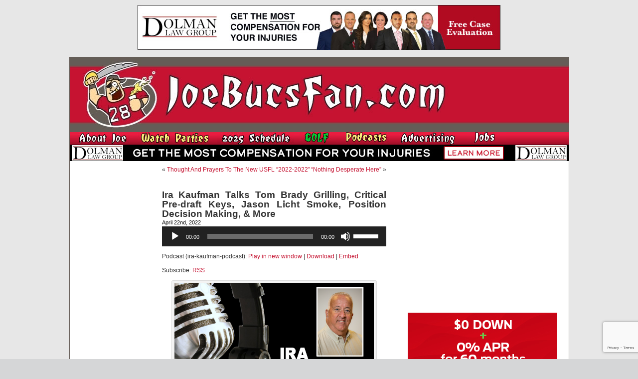

--- FILE ---
content_type: text/html; charset=utf-8
request_url: https://www.google.com/recaptcha/api2/anchor?ar=1&k=6LfXJJkUAAAAAIlMrUg1BIwmGj9UGDEoh_k2asec&co=aHR0cHM6Ly93d3cuam9lYnVjc2Zhbi5jb206NDQz&hl=en&v=7gg7H51Q-naNfhmCP3_R47ho&size=invisible&anchor-ms=20000&execute-ms=30000&cb=ny50okemhf6q
body_size: 47997
content:
<!DOCTYPE HTML><html dir="ltr" lang="en"><head><meta http-equiv="Content-Type" content="text/html; charset=UTF-8">
<meta http-equiv="X-UA-Compatible" content="IE=edge">
<title>reCAPTCHA</title>
<style type="text/css">
/* cyrillic-ext */
@font-face {
  font-family: 'Roboto';
  font-style: normal;
  font-weight: 400;
  font-stretch: 100%;
  src: url(//fonts.gstatic.com/s/roboto/v48/KFO7CnqEu92Fr1ME7kSn66aGLdTylUAMa3GUBHMdazTgWw.woff2) format('woff2');
  unicode-range: U+0460-052F, U+1C80-1C8A, U+20B4, U+2DE0-2DFF, U+A640-A69F, U+FE2E-FE2F;
}
/* cyrillic */
@font-face {
  font-family: 'Roboto';
  font-style: normal;
  font-weight: 400;
  font-stretch: 100%;
  src: url(//fonts.gstatic.com/s/roboto/v48/KFO7CnqEu92Fr1ME7kSn66aGLdTylUAMa3iUBHMdazTgWw.woff2) format('woff2');
  unicode-range: U+0301, U+0400-045F, U+0490-0491, U+04B0-04B1, U+2116;
}
/* greek-ext */
@font-face {
  font-family: 'Roboto';
  font-style: normal;
  font-weight: 400;
  font-stretch: 100%;
  src: url(//fonts.gstatic.com/s/roboto/v48/KFO7CnqEu92Fr1ME7kSn66aGLdTylUAMa3CUBHMdazTgWw.woff2) format('woff2');
  unicode-range: U+1F00-1FFF;
}
/* greek */
@font-face {
  font-family: 'Roboto';
  font-style: normal;
  font-weight: 400;
  font-stretch: 100%;
  src: url(//fonts.gstatic.com/s/roboto/v48/KFO7CnqEu92Fr1ME7kSn66aGLdTylUAMa3-UBHMdazTgWw.woff2) format('woff2');
  unicode-range: U+0370-0377, U+037A-037F, U+0384-038A, U+038C, U+038E-03A1, U+03A3-03FF;
}
/* math */
@font-face {
  font-family: 'Roboto';
  font-style: normal;
  font-weight: 400;
  font-stretch: 100%;
  src: url(//fonts.gstatic.com/s/roboto/v48/KFO7CnqEu92Fr1ME7kSn66aGLdTylUAMawCUBHMdazTgWw.woff2) format('woff2');
  unicode-range: U+0302-0303, U+0305, U+0307-0308, U+0310, U+0312, U+0315, U+031A, U+0326-0327, U+032C, U+032F-0330, U+0332-0333, U+0338, U+033A, U+0346, U+034D, U+0391-03A1, U+03A3-03A9, U+03B1-03C9, U+03D1, U+03D5-03D6, U+03F0-03F1, U+03F4-03F5, U+2016-2017, U+2034-2038, U+203C, U+2040, U+2043, U+2047, U+2050, U+2057, U+205F, U+2070-2071, U+2074-208E, U+2090-209C, U+20D0-20DC, U+20E1, U+20E5-20EF, U+2100-2112, U+2114-2115, U+2117-2121, U+2123-214F, U+2190, U+2192, U+2194-21AE, U+21B0-21E5, U+21F1-21F2, U+21F4-2211, U+2213-2214, U+2216-22FF, U+2308-230B, U+2310, U+2319, U+231C-2321, U+2336-237A, U+237C, U+2395, U+239B-23B7, U+23D0, U+23DC-23E1, U+2474-2475, U+25AF, U+25B3, U+25B7, U+25BD, U+25C1, U+25CA, U+25CC, U+25FB, U+266D-266F, U+27C0-27FF, U+2900-2AFF, U+2B0E-2B11, U+2B30-2B4C, U+2BFE, U+3030, U+FF5B, U+FF5D, U+1D400-1D7FF, U+1EE00-1EEFF;
}
/* symbols */
@font-face {
  font-family: 'Roboto';
  font-style: normal;
  font-weight: 400;
  font-stretch: 100%;
  src: url(//fonts.gstatic.com/s/roboto/v48/KFO7CnqEu92Fr1ME7kSn66aGLdTylUAMaxKUBHMdazTgWw.woff2) format('woff2');
  unicode-range: U+0001-000C, U+000E-001F, U+007F-009F, U+20DD-20E0, U+20E2-20E4, U+2150-218F, U+2190, U+2192, U+2194-2199, U+21AF, U+21E6-21F0, U+21F3, U+2218-2219, U+2299, U+22C4-22C6, U+2300-243F, U+2440-244A, U+2460-24FF, U+25A0-27BF, U+2800-28FF, U+2921-2922, U+2981, U+29BF, U+29EB, U+2B00-2BFF, U+4DC0-4DFF, U+FFF9-FFFB, U+10140-1018E, U+10190-1019C, U+101A0, U+101D0-101FD, U+102E0-102FB, U+10E60-10E7E, U+1D2C0-1D2D3, U+1D2E0-1D37F, U+1F000-1F0FF, U+1F100-1F1AD, U+1F1E6-1F1FF, U+1F30D-1F30F, U+1F315, U+1F31C, U+1F31E, U+1F320-1F32C, U+1F336, U+1F378, U+1F37D, U+1F382, U+1F393-1F39F, U+1F3A7-1F3A8, U+1F3AC-1F3AF, U+1F3C2, U+1F3C4-1F3C6, U+1F3CA-1F3CE, U+1F3D4-1F3E0, U+1F3ED, U+1F3F1-1F3F3, U+1F3F5-1F3F7, U+1F408, U+1F415, U+1F41F, U+1F426, U+1F43F, U+1F441-1F442, U+1F444, U+1F446-1F449, U+1F44C-1F44E, U+1F453, U+1F46A, U+1F47D, U+1F4A3, U+1F4B0, U+1F4B3, U+1F4B9, U+1F4BB, U+1F4BF, U+1F4C8-1F4CB, U+1F4D6, U+1F4DA, U+1F4DF, U+1F4E3-1F4E6, U+1F4EA-1F4ED, U+1F4F7, U+1F4F9-1F4FB, U+1F4FD-1F4FE, U+1F503, U+1F507-1F50B, U+1F50D, U+1F512-1F513, U+1F53E-1F54A, U+1F54F-1F5FA, U+1F610, U+1F650-1F67F, U+1F687, U+1F68D, U+1F691, U+1F694, U+1F698, U+1F6AD, U+1F6B2, U+1F6B9-1F6BA, U+1F6BC, U+1F6C6-1F6CF, U+1F6D3-1F6D7, U+1F6E0-1F6EA, U+1F6F0-1F6F3, U+1F6F7-1F6FC, U+1F700-1F7FF, U+1F800-1F80B, U+1F810-1F847, U+1F850-1F859, U+1F860-1F887, U+1F890-1F8AD, U+1F8B0-1F8BB, U+1F8C0-1F8C1, U+1F900-1F90B, U+1F93B, U+1F946, U+1F984, U+1F996, U+1F9E9, U+1FA00-1FA6F, U+1FA70-1FA7C, U+1FA80-1FA89, U+1FA8F-1FAC6, U+1FACE-1FADC, U+1FADF-1FAE9, U+1FAF0-1FAF8, U+1FB00-1FBFF;
}
/* vietnamese */
@font-face {
  font-family: 'Roboto';
  font-style: normal;
  font-weight: 400;
  font-stretch: 100%;
  src: url(//fonts.gstatic.com/s/roboto/v48/KFO7CnqEu92Fr1ME7kSn66aGLdTylUAMa3OUBHMdazTgWw.woff2) format('woff2');
  unicode-range: U+0102-0103, U+0110-0111, U+0128-0129, U+0168-0169, U+01A0-01A1, U+01AF-01B0, U+0300-0301, U+0303-0304, U+0308-0309, U+0323, U+0329, U+1EA0-1EF9, U+20AB;
}
/* latin-ext */
@font-face {
  font-family: 'Roboto';
  font-style: normal;
  font-weight: 400;
  font-stretch: 100%;
  src: url(//fonts.gstatic.com/s/roboto/v48/KFO7CnqEu92Fr1ME7kSn66aGLdTylUAMa3KUBHMdazTgWw.woff2) format('woff2');
  unicode-range: U+0100-02BA, U+02BD-02C5, U+02C7-02CC, U+02CE-02D7, U+02DD-02FF, U+0304, U+0308, U+0329, U+1D00-1DBF, U+1E00-1E9F, U+1EF2-1EFF, U+2020, U+20A0-20AB, U+20AD-20C0, U+2113, U+2C60-2C7F, U+A720-A7FF;
}
/* latin */
@font-face {
  font-family: 'Roboto';
  font-style: normal;
  font-weight: 400;
  font-stretch: 100%;
  src: url(//fonts.gstatic.com/s/roboto/v48/KFO7CnqEu92Fr1ME7kSn66aGLdTylUAMa3yUBHMdazQ.woff2) format('woff2');
  unicode-range: U+0000-00FF, U+0131, U+0152-0153, U+02BB-02BC, U+02C6, U+02DA, U+02DC, U+0304, U+0308, U+0329, U+2000-206F, U+20AC, U+2122, U+2191, U+2193, U+2212, U+2215, U+FEFF, U+FFFD;
}
/* cyrillic-ext */
@font-face {
  font-family: 'Roboto';
  font-style: normal;
  font-weight: 500;
  font-stretch: 100%;
  src: url(//fonts.gstatic.com/s/roboto/v48/KFO7CnqEu92Fr1ME7kSn66aGLdTylUAMa3GUBHMdazTgWw.woff2) format('woff2');
  unicode-range: U+0460-052F, U+1C80-1C8A, U+20B4, U+2DE0-2DFF, U+A640-A69F, U+FE2E-FE2F;
}
/* cyrillic */
@font-face {
  font-family: 'Roboto';
  font-style: normal;
  font-weight: 500;
  font-stretch: 100%;
  src: url(//fonts.gstatic.com/s/roboto/v48/KFO7CnqEu92Fr1ME7kSn66aGLdTylUAMa3iUBHMdazTgWw.woff2) format('woff2');
  unicode-range: U+0301, U+0400-045F, U+0490-0491, U+04B0-04B1, U+2116;
}
/* greek-ext */
@font-face {
  font-family: 'Roboto';
  font-style: normal;
  font-weight: 500;
  font-stretch: 100%;
  src: url(//fonts.gstatic.com/s/roboto/v48/KFO7CnqEu92Fr1ME7kSn66aGLdTylUAMa3CUBHMdazTgWw.woff2) format('woff2');
  unicode-range: U+1F00-1FFF;
}
/* greek */
@font-face {
  font-family: 'Roboto';
  font-style: normal;
  font-weight: 500;
  font-stretch: 100%;
  src: url(//fonts.gstatic.com/s/roboto/v48/KFO7CnqEu92Fr1ME7kSn66aGLdTylUAMa3-UBHMdazTgWw.woff2) format('woff2');
  unicode-range: U+0370-0377, U+037A-037F, U+0384-038A, U+038C, U+038E-03A1, U+03A3-03FF;
}
/* math */
@font-face {
  font-family: 'Roboto';
  font-style: normal;
  font-weight: 500;
  font-stretch: 100%;
  src: url(//fonts.gstatic.com/s/roboto/v48/KFO7CnqEu92Fr1ME7kSn66aGLdTylUAMawCUBHMdazTgWw.woff2) format('woff2');
  unicode-range: U+0302-0303, U+0305, U+0307-0308, U+0310, U+0312, U+0315, U+031A, U+0326-0327, U+032C, U+032F-0330, U+0332-0333, U+0338, U+033A, U+0346, U+034D, U+0391-03A1, U+03A3-03A9, U+03B1-03C9, U+03D1, U+03D5-03D6, U+03F0-03F1, U+03F4-03F5, U+2016-2017, U+2034-2038, U+203C, U+2040, U+2043, U+2047, U+2050, U+2057, U+205F, U+2070-2071, U+2074-208E, U+2090-209C, U+20D0-20DC, U+20E1, U+20E5-20EF, U+2100-2112, U+2114-2115, U+2117-2121, U+2123-214F, U+2190, U+2192, U+2194-21AE, U+21B0-21E5, U+21F1-21F2, U+21F4-2211, U+2213-2214, U+2216-22FF, U+2308-230B, U+2310, U+2319, U+231C-2321, U+2336-237A, U+237C, U+2395, U+239B-23B7, U+23D0, U+23DC-23E1, U+2474-2475, U+25AF, U+25B3, U+25B7, U+25BD, U+25C1, U+25CA, U+25CC, U+25FB, U+266D-266F, U+27C0-27FF, U+2900-2AFF, U+2B0E-2B11, U+2B30-2B4C, U+2BFE, U+3030, U+FF5B, U+FF5D, U+1D400-1D7FF, U+1EE00-1EEFF;
}
/* symbols */
@font-face {
  font-family: 'Roboto';
  font-style: normal;
  font-weight: 500;
  font-stretch: 100%;
  src: url(//fonts.gstatic.com/s/roboto/v48/KFO7CnqEu92Fr1ME7kSn66aGLdTylUAMaxKUBHMdazTgWw.woff2) format('woff2');
  unicode-range: U+0001-000C, U+000E-001F, U+007F-009F, U+20DD-20E0, U+20E2-20E4, U+2150-218F, U+2190, U+2192, U+2194-2199, U+21AF, U+21E6-21F0, U+21F3, U+2218-2219, U+2299, U+22C4-22C6, U+2300-243F, U+2440-244A, U+2460-24FF, U+25A0-27BF, U+2800-28FF, U+2921-2922, U+2981, U+29BF, U+29EB, U+2B00-2BFF, U+4DC0-4DFF, U+FFF9-FFFB, U+10140-1018E, U+10190-1019C, U+101A0, U+101D0-101FD, U+102E0-102FB, U+10E60-10E7E, U+1D2C0-1D2D3, U+1D2E0-1D37F, U+1F000-1F0FF, U+1F100-1F1AD, U+1F1E6-1F1FF, U+1F30D-1F30F, U+1F315, U+1F31C, U+1F31E, U+1F320-1F32C, U+1F336, U+1F378, U+1F37D, U+1F382, U+1F393-1F39F, U+1F3A7-1F3A8, U+1F3AC-1F3AF, U+1F3C2, U+1F3C4-1F3C6, U+1F3CA-1F3CE, U+1F3D4-1F3E0, U+1F3ED, U+1F3F1-1F3F3, U+1F3F5-1F3F7, U+1F408, U+1F415, U+1F41F, U+1F426, U+1F43F, U+1F441-1F442, U+1F444, U+1F446-1F449, U+1F44C-1F44E, U+1F453, U+1F46A, U+1F47D, U+1F4A3, U+1F4B0, U+1F4B3, U+1F4B9, U+1F4BB, U+1F4BF, U+1F4C8-1F4CB, U+1F4D6, U+1F4DA, U+1F4DF, U+1F4E3-1F4E6, U+1F4EA-1F4ED, U+1F4F7, U+1F4F9-1F4FB, U+1F4FD-1F4FE, U+1F503, U+1F507-1F50B, U+1F50D, U+1F512-1F513, U+1F53E-1F54A, U+1F54F-1F5FA, U+1F610, U+1F650-1F67F, U+1F687, U+1F68D, U+1F691, U+1F694, U+1F698, U+1F6AD, U+1F6B2, U+1F6B9-1F6BA, U+1F6BC, U+1F6C6-1F6CF, U+1F6D3-1F6D7, U+1F6E0-1F6EA, U+1F6F0-1F6F3, U+1F6F7-1F6FC, U+1F700-1F7FF, U+1F800-1F80B, U+1F810-1F847, U+1F850-1F859, U+1F860-1F887, U+1F890-1F8AD, U+1F8B0-1F8BB, U+1F8C0-1F8C1, U+1F900-1F90B, U+1F93B, U+1F946, U+1F984, U+1F996, U+1F9E9, U+1FA00-1FA6F, U+1FA70-1FA7C, U+1FA80-1FA89, U+1FA8F-1FAC6, U+1FACE-1FADC, U+1FADF-1FAE9, U+1FAF0-1FAF8, U+1FB00-1FBFF;
}
/* vietnamese */
@font-face {
  font-family: 'Roboto';
  font-style: normal;
  font-weight: 500;
  font-stretch: 100%;
  src: url(//fonts.gstatic.com/s/roboto/v48/KFO7CnqEu92Fr1ME7kSn66aGLdTylUAMa3OUBHMdazTgWw.woff2) format('woff2');
  unicode-range: U+0102-0103, U+0110-0111, U+0128-0129, U+0168-0169, U+01A0-01A1, U+01AF-01B0, U+0300-0301, U+0303-0304, U+0308-0309, U+0323, U+0329, U+1EA0-1EF9, U+20AB;
}
/* latin-ext */
@font-face {
  font-family: 'Roboto';
  font-style: normal;
  font-weight: 500;
  font-stretch: 100%;
  src: url(//fonts.gstatic.com/s/roboto/v48/KFO7CnqEu92Fr1ME7kSn66aGLdTylUAMa3KUBHMdazTgWw.woff2) format('woff2');
  unicode-range: U+0100-02BA, U+02BD-02C5, U+02C7-02CC, U+02CE-02D7, U+02DD-02FF, U+0304, U+0308, U+0329, U+1D00-1DBF, U+1E00-1E9F, U+1EF2-1EFF, U+2020, U+20A0-20AB, U+20AD-20C0, U+2113, U+2C60-2C7F, U+A720-A7FF;
}
/* latin */
@font-face {
  font-family: 'Roboto';
  font-style: normal;
  font-weight: 500;
  font-stretch: 100%;
  src: url(//fonts.gstatic.com/s/roboto/v48/KFO7CnqEu92Fr1ME7kSn66aGLdTylUAMa3yUBHMdazQ.woff2) format('woff2');
  unicode-range: U+0000-00FF, U+0131, U+0152-0153, U+02BB-02BC, U+02C6, U+02DA, U+02DC, U+0304, U+0308, U+0329, U+2000-206F, U+20AC, U+2122, U+2191, U+2193, U+2212, U+2215, U+FEFF, U+FFFD;
}
/* cyrillic-ext */
@font-face {
  font-family: 'Roboto';
  font-style: normal;
  font-weight: 900;
  font-stretch: 100%;
  src: url(//fonts.gstatic.com/s/roboto/v48/KFO7CnqEu92Fr1ME7kSn66aGLdTylUAMa3GUBHMdazTgWw.woff2) format('woff2');
  unicode-range: U+0460-052F, U+1C80-1C8A, U+20B4, U+2DE0-2DFF, U+A640-A69F, U+FE2E-FE2F;
}
/* cyrillic */
@font-face {
  font-family: 'Roboto';
  font-style: normal;
  font-weight: 900;
  font-stretch: 100%;
  src: url(//fonts.gstatic.com/s/roboto/v48/KFO7CnqEu92Fr1ME7kSn66aGLdTylUAMa3iUBHMdazTgWw.woff2) format('woff2');
  unicode-range: U+0301, U+0400-045F, U+0490-0491, U+04B0-04B1, U+2116;
}
/* greek-ext */
@font-face {
  font-family: 'Roboto';
  font-style: normal;
  font-weight: 900;
  font-stretch: 100%;
  src: url(//fonts.gstatic.com/s/roboto/v48/KFO7CnqEu92Fr1ME7kSn66aGLdTylUAMa3CUBHMdazTgWw.woff2) format('woff2');
  unicode-range: U+1F00-1FFF;
}
/* greek */
@font-face {
  font-family: 'Roboto';
  font-style: normal;
  font-weight: 900;
  font-stretch: 100%;
  src: url(//fonts.gstatic.com/s/roboto/v48/KFO7CnqEu92Fr1ME7kSn66aGLdTylUAMa3-UBHMdazTgWw.woff2) format('woff2');
  unicode-range: U+0370-0377, U+037A-037F, U+0384-038A, U+038C, U+038E-03A1, U+03A3-03FF;
}
/* math */
@font-face {
  font-family: 'Roboto';
  font-style: normal;
  font-weight: 900;
  font-stretch: 100%;
  src: url(//fonts.gstatic.com/s/roboto/v48/KFO7CnqEu92Fr1ME7kSn66aGLdTylUAMawCUBHMdazTgWw.woff2) format('woff2');
  unicode-range: U+0302-0303, U+0305, U+0307-0308, U+0310, U+0312, U+0315, U+031A, U+0326-0327, U+032C, U+032F-0330, U+0332-0333, U+0338, U+033A, U+0346, U+034D, U+0391-03A1, U+03A3-03A9, U+03B1-03C9, U+03D1, U+03D5-03D6, U+03F0-03F1, U+03F4-03F5, U+2016-2017, U+2034-2038, U+203C, U+2040, U+2043, U+2047, U+2050, U+2057, U+205F, U+2070-2071, U+2074-208E, U+2090-209C, U+20D0-20DC, U+20E1, U+20E5-20EF, U+2100-2112, U+2114-2115, U+2117-2121, U+2123-214F, U+2190, U+2192, U+2194-21AE, U+21B0-21E5, U+21F1-21F2, U+21F4-2211, U+2213-2214, U+2216-22FF, U+2308-230B, U+2310, U+2319, U+231C-2321, U+2336-237A, U+237C, U+2395, U+239B-23B7, U+23D0, U+23DC-23E1, U+2474-2475, U+25AF, U+25B3, U+25B7, U+25BD, U+25C1, U+25CA, U+25CC, U+25FB, U+266D-266F, U+27C0-27FF, U+2900-2AFF, U+2B0E-2B11, U+2B30-2B4C, U+2BFE, U+3030, U+FF5B, U+FF5D, U+1D400-1D7FF, U+1EE00-1EEFF;
}
/* symbols */
@font-face {
  font-family: 'Roboto';
  font-style: normal;
  font-weight: 900;
  font-stretch: 100%;
  src: url(//fonts.gstatic.com/s/roboto/v48/KFO7CnqEu92Fr1ME7kSn66aGLdTylUAMaxKUBHMdazTgWw.woff2) format('woff2');
  unicode-range: U+0001-000C, U+000E-001F, U+007F-009F, U+20DD-20E0, U+20E2-20E4, U+2150-218F, U+2190, U+2192, U+2194-2199, U+21AF, U+21E6-21F0, U+21F3, U+2218-2219, U+2299, U+22C4-22C6, U+2300-243F, U+2440-244A, U+2460-24FF, U+25A0-27BF, U+2800-28FF, U+2921-2922, U+2981, U+29BF, U+29EB, U+2B00-2BFF, U+4DC0-4DFF, U+FFF9-FFFB, U+10140-1018E, U+10190-1019C, U+101A0, U+101D0-101FD, U+102E0-102FB, U+10E60-10E7E, U+1D2C0-1D2D3, U+1D2E0-1D37F, U+1F000-1F0FF, U+1F100-1F1AD, U+1F1E6-1F1FF, U+1F30D-1F30F, U+1F315, U+1F31C, U+1F31E, U+1F320-1F32C, U+1F336, U+1F378, U+1F37D, U+1F382, U+1F393-1F39F, U+1F3A7-1F3A8, U+1F3AC-1F3AF, U+1F3C2, U+1F3C4-1F3C6, U+1F3CA-1F3CE, U+1F3D4-1F3E0, U+1F3ED, U+1F3F1-1F3F3, U+1F3F5-1F3F7, U+1F408, U+1F415, U+1F41F, U+1F426, U+1F43F, U+1F441-1F442, U+1F444, U+1F446-1F449, U+1F44C-1F44E, U+1F453, U+1F46A, U+1F47D, U+1F4A3, U+1F4B0, U+1F4B3, U+1F4B9, U+1F4BB, U+1F4BF, U+1F4C8-1F4CB, U+1F4D6, U+1F4DA, U+1F4DF, U+1F4E3-1F4E6, U+1F4EA-1F4ED, U+1F4F7, U+1F4F9-1F4FB, U+1F4FD-1F4FE, U+1F503, U+1F507-1F50B, U+1F50D, U+1F512-1F513, U+1F53E-1F54A, U+1F54F-1F5FA, U+1F610, U+1F650-1F67F, U+1F687, U+1F68D, U+1F691, U+1F694, U+1F698, U+1F6AD, U+1F6B2, U+1F6B9-1F6BA, U+1F6BC, U+1F6C6-1F6CF, U+1F6D3-1F6D7, U+1F6E0-1F6EA, U+1F6F0-1F6F3, U+1F6F7-1F6FC, U+1F700-1F7FF, U+1F800-1F80B, U+1F810-1F847, U+1F850-1F859, U+1F860-1F887, U+1F890-1F8AD, U+1F8B0-1F8BB, U+1F8C0-1F8C1, U+1F900-1F90B, U+1F93B, U+1F946, U+1F984, U+1F996, U+1F9E9, U+1FA00-1FA6F, U+1FA70-1FA7C, U+1FA80-1FA89, U+1FA8F-1FAC6, U+1FACE-1FADC, U+1FADF-1FAE9, U+1FAF0-1FAF8, U+1FB00-1FBFF;
}
/* vietnamese */
@font-face {
  font-family: 'Roboto';
  font-style: normal;
  font-weight: 900;
  font-stretch: 100%;
  src: url(//fonts.gstatic.com/s/roboto/v48/KFO7CnqEu92Fr1ME7kSn66aGLdTylUAMa3OUBHMdazTgWw.woff2) format('woff2');
  unicode-range: U+0102-0103, U+0110-0111, U+0128-0129, U+0168-0169, U+01A0-01A1, U+01AF-01B0, U+0300-0301, U+0303-0304, U+0308-0309, U+0323, U+0329, U+1EA0-1EF9, U+20AB;
}
/* latin-ext */
@font-face {
  font-family: 'Roboto';
  font-style: normal;
  font-weight: 900;
  font-stretch: 100%;
  src: url(//fonts.gstatic.com/s/roboto/v48/KFO7CnqEu92Fr1ME7kSn66aGLdTylUAMa3KUBHMdazTgWw.woff2) format('woff2');
  unicode-range: U+0100-02BA, U+02BD-02C5, U+02C7-02CC, U+02CE-02D7, U+02DD-02FF, U+0304, U+0308, U+0329, U+1D00-1DBF, U+1E00-1E9F, U+1EF2-1EFF, U+2020, U+20A0-20AB, U+20AD-20C0, U+2113, U+2C60-2C7F, U+A720-A7FF;
}
/* latin */
@font-face {
  font-family: 'Roboto';
  font-style: normal;
  font-weight: 900;
  font-stretch: 100%;
  src: url(//fonts.gstatic.com/s/roboto/v48/KFO7CnqEu92Fr1ME7kSn66aGLdTylUAMa3yUBHMdazQ.woff2) format('woff2');
  unicode-range: U+0000-00FF, U+0131, U+0152-0153, U+02BB-02BC, U+02C6, U+02DA, U+02DC, U+0304, U+0308, U+0329, U+2000-206F, U+20AC, U+2122, U+2191, U+2193, U+2212, U+2215, U+FEFF, U+FFFD;
}

</style>
<link rel="stylesheet" type="text/css" href="https://www.gstatic.com/recaptcha/releases/7gg7H51Q-naNfhmCP3_R47ho/styles__ltr.css">
<script nonce="ybtQjznWqVbrRdwiwdK50A" type="text/javascript">window['__recaptcha_api'] = 'https://www.google.com/recaptcha/api2/';</script>
<script type="text/javascript" src="https://www.gstatic.com/recaptcha/releases/7gg7H51Q-naNfhmCP3_R47ho/recaptcha__en.js" nonce="ybtQjznWqVbrRdwiwdK50A">
      
    </script></head>
<body><div id="rc-anchor-alert" class="rc-anchor-alert"></div>
<input type="hidden" id="recaptcha-token" value="[base64]">
<script type="text/javascript" nonce="ybtQjznWqVbrRdwiwdK50A">
      recaptcha.anchor.Main.init("[\x22ainput\x22,[\x22bgdata\x22,\x22\x22,\[base64]/[base64]/UltIKytdPWE6KGE8MjA0OD9SW0grK109YT4+NnwxOTI6KChhJjY0NTEyKT09NTUyOTYmJnErMTxoLmxlbmd0aCYmKGguY2hhckNvZGVBdChxKzEpJjY0NTEyKT09NTYzMjA/[base64]/MjU1OlI/[base64]/[base64]/[base64]/[base64]/[base64]/[base64]/[base64]/[base64]/[base64]/[base64]\x22,\[base64]\\u003d\\u003d\x22,\x22wosEOzE0wrkOIMKWw5rCv2XDhHPCrBXCicOKw6d1wq7DjsKnwr/CuAVzasOowpPDksKlwq8aMEjDkcOFwqEZU8Kiw7nCiMOaw53Ds8Kmw7zDuQzDi8Kowpx5w6RHw6YEA8O1Q8KWwqt9FcKHw4bCvsOHw7cbdx0rdA/[base64]/Dl8OldcOVCcKsa8K6VsOgwqoaZ8ONLlMgdMK4w7nCvsOzwovCm8KAw5PCj8OeB0lrIlHChcOJB3BHTQwkVQt2w4jCosKvNRTCu8O+CXfClFVKwo0Qw43CgcKlw7dnPcO/wrMyTATCmcOvw6NBLSTDkWR9w5LCqcOtw6fCsTXDiXXDvsKZwokUw5YlfBY+w7rCoAfCpsKdwrhCw4PCg8OoSMOVwqVSwqxpwqrDr3/Dk8OLKHTDrMOqw5LDmcODX8K2w6lgwo4eYWwXLRtcDX3DhXptwpMuw5nDpMK4w4/[base64]/WHvCm8OEZMO/[base64]/w78tw6LCixzDrBrDlsOiw43CrQvCmsOWwo3DvWHDqsOnwq/CnsKywq3Dq1MfZMOKw4oOw6vCpMOMUXvCssODWUTDrg/[base64]/Cu8KDZUcPw7thwqdnwpPDicOvw5s/wqciwrfDgMKOGMOxG8KoJ8KawqfCi8KRwpcERsO+AGhYw7zCq8K9dUBkKVJdS3J+w4LCiFsGDwYZfVrDsxvDvi7CjVA/wqLDkwUXw5PCuS/CjsO4w5ozXzQXAsKNNkHDl8Kcwq4eUlLChngDw6rDssKPY8KuJTTDkSQTw7oIwr5+MMK+DcOaw4nCucOnwqJYPg5UTG7CkhHDmwXDoMOMw7cMYsKEwoDDl1k7J0vCpkvDnsKcwq7Djikvw53CrsOsCMO2FmkNw4bCoDoJwottTcOxwp/Cs1bCg8K7woNtNcOww6vCvCfDqSLDnMKuMicjwr4ROnZwcMKowoUcNRjCssOnwqgaw4jDssKCOgszwqp9w5vDo8OLbw9sQMK/[base64]/DhsOxw5/CtxMwNcK1wodEwphvbsKfIgfDtcO6P8K8LUPCk8KUwoETwoEfK8KYwq7ChQUNw4vDs8OrJSfCqURjw4VMw43DnMOHw5kQwqbCqkUGw6s8w4E1TinCl8KnKcOJOMO8H8ObfcKQDmVkdiZlV1PChsOzw5fDoltuw6Nmw5DDlcKCasO7woLDsAkxw69DdV/Dn37Djh4Xwq8/ITzCsA42w6gUw6JCVsOfRlxNwrIrTMOVancJw7FNwq/Cvm8Tw7B+w5dCw6HDqxl8ADRqE8KXZsKlHcKKV2olTMOhwoHCl8Ozw7QvPcKCEsKrw5jDisOSIsO1w4XDsVRfOcK0fEYUcMKLwqR6QHLDlMKXwox5Z1ViwoNkRMOZwqVia8OYwrbDmkMAX0Aow7Q1wrsCN0IVYMOyVcKwDhLDjcOmwp/CjW1xOMKpfXAwwpHDvcKfPMKFeMKswrpcwofCnCQ0wowSc1PDj0EOw6k4NVzCn8OHSCF4S3jDv8OMXQjCuhfDm09CDQR4wrHDm0jDp1R/[base64]/wqPDunzDukPDgV5oa8OlbMO4wos+w4TDhwLCp8K6SMOLwpsnUW5nw4FuwpJ4XMKyw59oHwEwwqbCu1wkFsOKW2PDmiouwohnRCHDr8KMV8OYw7/DgFsdwofCg8KqWzTDgGpow7c3JsK+dsKHAyF3LsKMw7LDhcORMBxtQSofwobDpzDCtUXCoMOxLzN6GMKUN8KrwqMaAsK3w6vCsBPCizzCriHDmh9kwp1aSndsw6DDrsKZbgPDh8OIw4/Cu3BfwrwKw6rDvC/CjcKPJ8KfwoHCmcKjw73ClWfDvcORwqRJN0zDiMKdwrvDuCpdw7BBPwPDqAxAScO2w6jDoF5aw6RSAX/DgcKif0xPcWYowo7Cp8KrdRrDoDNfwqM6wr/CvcOJX8KABMKdw6JYw4lqMcKfwpLCiMK9RSLCsU7Crz0QwrPCvCYISsKgDAoJYFxfw5jCoMKVIzdiRhfDt8KOwp5TwonCosOFJcKKQMO1w6jCpDhrDXbDrCAewoAww4fDv8OxVBY7wq/CgW9Iw6bCo8OKD8OvacOabF5Dwq7DjTXClW/Ckn1We8K4w6pwVxYbwpF+SwTCixMcWMK1wozCiEJxwpLCv2TDmMOpwrrCmzHDocKlY8KQw5/Cs3DDv8OIwq7CunrCkxlZwqgHwpEzLnXDpcKiwr7DgMOrDcOXPDDDj8ONSTBpw4JfSGjDoiPCmQpPPMK5NGrDvEfCrMKpwqXCmMKcV1EfwrXDlsK+wqBKw5Ajw5/CtzPDvMOywpdsw7VlwrJzwphzZMKtJkTDocOPwqPDucOCI8KYw7DDujM8WcOOSFnDrFFmecKHBsOBw5phRX9/wqtqwp/[base64]/wpZIwrTDqMO4wqcSPMOpCcK5YMKNPiFyBzDCk8OyCcKcw6vCvcKUw7vCrjwEwq/DqE4pGmfCsGnDoljCg8Ojek7DlcKTKQFCwqTCmMK1w4RcbMOWwqEew6Ynw7gFFCZxdMKzwrhIwqDCoVPDo8OJPg7CpDjDkMKTwoNoZEhqARvCvcOwJ8OjY8KtTsOzw6AZwqfDgsO2LcOMwrhhFsKGGkDClQpPwr/DrsOUw6USw4bDvMKLwrkFWcKkTMK4KMKQdcOFLCjDlSJGw7lHwqLDjAV/wrHCuMO5wqDDrSZVUsO/[base64]/AcKKw4NAwohuw4U+wqN8Y1pEJsO8RsOJw456wqpRw5/Dh8KfFsK3wqdBBhYjDMKjwqFkFCobbVoXworDhMOfM8O2IsOhOm3CkArCl8OrL8KoLW9Rw7HDtMOwdsK6wrAjMsKRCSrCssOmw7/[base64]/W8OUcwjClcOCDyg4w7oEw7PDpMOYw7/DpsKHwpHCpBR8w6PCpcKFwr53wpPDpypSwpPDqMOyw454w4UYCcOKP8Ouw7XClR1EB3Ngw4/DksKTwqHCnmvDnkbDvy/ClnvCvBbDm1FcwrgSQALCqsKdw5rCgcKjwplpQQnCkcK8w7/Co18VBsKhw4TCsxB5wrhqJQkxwowOP2vDmFNvw7dIDglmwrvCt3EfwptPG8KQXzrDqyDCmcKXw5nCi8KkZcKLw4g4wrfCucONwpRnJcOpwrbDmMKWG8KrfBPDicO4Eg/DgRVyP8KRwrvCq8OpYcK0QcOGwrvCqEfDnzTDqSfCpALCvcOSMzMuw65sw6zDgMK3JHDDvF7Ckjw2w7TCusKPK8KkwqQAw6NRwqfCt8O/VcOmJ1LCssKlwo3DvAHCozHCqsKOw4MzG8OkDw4UYMKoaMKICsOqblB/[base64]/CvcO1AwV4w7fCphDDp8Knayp8w73CuDvCjcObw6LDpl3Cmig2DVLCmTUyCcOvwrrCjB3CtcOZHj3CvxpNIBYAWMK7cE7CtMOmwqNFwog6wrtNJMK/wqfDg8KwwqTCsGDCll17DMKxOcKJMXzCisOZTzwudsOVeGYVN2nDlcOPwpPDj3fDjMKlw6YRw5I6w6AmwqwZeAvCgsO9HcODCcOpBcK1HcKewr4gw7xxcD8FRE82w7/[base64]/[base64]/c8KwB8KhbsONc0UcPcKqM8KCwpwHw5jCsx9hMh3DrgYjNMKsKXpZAzYmW0kCAQjCl3jDinDDtjRawr40w5UoGMKQPQkAbsK0wqvCksOpw43DrmJUw7FGWsKtV8KfRn3CvQtGwrZ4cF/DulnDgMOHwqPCqAlVFCDCgAUHIMKOwoMdaGRDT0sTQ2MUbSrCnU/[base64]/[base64]/CswdJQcKSWsKBE8OVKT3DsE7DmMOUw5/CscK1wrTDpcOGR8Kcw74mT8K8wq15wrfCjwAkwoRxw4HDhC3DrQAoGcOIVsOvUiZ1wooHaMK1L8OmbSRMCHfCvS7DhlfCrjzDvMOmcMO3wpPDvwtBwoAgXsKqMRPCmcOiw7FyRFdnw5szw6ZSM8O8woMbd1zDlDs/w5xSwqk0T1c2w7jDq8OHVmjCqQXCgcKUZcKROsKFGCZ7d8O0w4TCgsO0w4hGHsODw5ILVykbWSbDm8OVwpVrwrMGNcKww7ACP0dBPV3DpwtSwq7CtcK3w6bCqDt0w5U4MzbClMKKJF0rwozCrMKdT3xMMD/DusOGw5h2w7jDtcK/OnwVwoF3XcOHVcO+YhnDriBOw4BMw5XCucK/O8KedhkcwqvCg2l3w4/Dl8O6wo3Dvmgrez3CicKvw5RTUHdVHcOVFQUxw7txwoEFeXjDjMOGKMKmwohyw7Fawpc3w71Pwpd5w4/CjQrCsFs4Q8OGKyIlYcOpK8OhFwTCgS8sA21YGQ81B8OswrtBw7k/wrLDqsOUCsK8LcOSw4HCgMOHbnnDlcKPw7zDkwMbwppOw4/DrsKkdsKMU8OfPSZMwrJIe8OdEW07woPDtRDDmnR7wrhKbzrCkMK7G29tKAPDn8KMwrs+KMOMw7/CjMObw57Drx0YfkHCtsK7wqDDvUI6wqvDgsOGwoUPwovDmMKmwrTCg8KSTSoWwr3DgUfDnXY7wrnCrcOEwo51DsKCw5B0BcKowrAkGsKEwqXCt8KGbsOhPcKAw5TCjVjDj8Kxw7APTcOPLMKJUMOpw5vCg8O/PMOCY1HDoBBmw5AHw7rDqsORIsOlA8OrFcKJCnkiczXCmyDCi8KVKzhiw5MPw57Cln1XD1HClTF7JcOnM8O3worDhsKUwpzDtxLCg2XCiVd4w4PDtRnCpsOzw57DviPDmcOmwoJ+w5gsw5NEw5tpanrCokTCpiI2woLDmHt/[base64]/Dlx5xwrg+HhhdMGJxwrcTCEcCGx4NJFbDlzh9w5LCtB7Cu8KSwo7Ch0I/fXg0w5HCm3PCmsOswrVIw4JhwqbDl8KWwoV8XQrCh8Okwoc9wpE0wobCt8K+wp7DnF5HaGFdw7NaN2s/RTXDusK6wrB8bVMVZRYAw77CmWjCtT/DqG/[base64]/DoSPDlGjClsK7wq0ye0o3AFjCh8OqwrnDlwPCqsKiY8KdBx0CXcKCwqReA8OKwowHRcOVwr55W8KbHsOnw4gXDcKLHsO2wp/Cl3N+w7QtSUHDm2HClMKdwp3Dp0QmBB3DkcOuw5kjw6HDhMKMwqvCuCTCnDFuEhg/XMOiw79rTsO5w7HCsMKCesKNG8KIwqwDwrHCklPDsMKJK30BLVXDgcKhEsKbwpnDscK2NzzDqEHCol1ow6rDlcOpw4Qow6DCm1zDtlTDpiN/TkIwBcK6esO/[base64]/CsWhdFRM9F1fCtMKqwp9Lw4tawq0bPcKDLMO0wrHDqBfCnisBw6hOEmLDpsKTwrBDb0IpIsKPwow7esOXRVxtw6I/wrJ/Hn/DmsOPw5zCv8OdNgMHw73DjMKOwovDrgzDlzbDgHvCpMOrw6xEw6Umw4HCpQvCphA6wrI0YC/Ci8OoYkbCo8KwOh7DrMORbsKaDDfDr8Kvw7zCo3Y3K8OywpbCoBwEw6hbwqfDrDk6w4ZsaS1pUMK9wpJYwoElw7Q7UGBfw70VwolCUjk9LcOpw4jDt2Fdw59xWRAya3vDuMKew6Jva8OQLcOfcsOZLcK/wr/Cqjcsw5TCl8KkNMKTwrMXBMO7Yh1TF31XwoRuwpp0YcO4NXbDih1bBMOOw6zDssKJw7x8GBTChcKrb3FtNsOiwpzClcKpw6LDqsODwojDmMObw4vDhksyK8Oqwo8xeH8SwqbDtF3Dk8OBw5vCocOjQMOzw7/CgsO5wrrDjghKw5J0VMO/wpglwp8cw7XCr8OPS3LDkk/ChQ9FwqkGKsOBwpnDjMK+e8Khw7nCnsKHwrRtTS7DgsKSwpXCsMKXR2PDqHkswo7CvQgyw5XDlULCnkYEdmQjA8OgLko5UXLDnDrCk8OFwq/CiMOAUU7Cln/Cnz4mdwTCoMOOw7t5wpVCwqxVw7JtcyLCgSXDoMO4YMKOesK7L2Mhw4LDvyorw73ChSnCk8O9cMK7RgvCuMKCwoDDnMKswokUw63CpMKRwo/CviI8wpRyEVzDtcK7w7LCqsKQSQElEwEcw6oXcMKHw5BgD8OIw6nDqcOSwrrDmMKrw61Hw6rDo8Otw6Rvw6tZwo/CjlItWcK7P35rwqDCvsKSwrFAw6ZEw5vDuyIsZsK/LsOwGG4FIVpaJXk/cgfChRjDphbCi8KSwrsJwrXDkcO8UkYDcWF/w4xuLsOJwqvDrcOcwpInfsKiw5oFVMOvwqovWsO9HGrCpMKNUSXCrcOTFnsqC8Orw6ZxeClOMjjCt8OAXEIkcD7Ck2EGw5nCpyVswq/[base64]/[base64]/[base64]/DkMO/w4Rsw5nDrkIPw7MuSMO+PMOWUcOfw43CvMKKVxHDkGdKwr5qw7RLwoEGw5wAPcKew6HDlQpoLMK2HHHDsMKOGUvDtkR+WE7DtnHDukjDrcK+wolswrB0DCLDnAA7wpXCqMKjw6dqRsK1VRDDvWHDjsO/w5hAbcOMw6ItV8OvwqvDoMKxw6PDvsKTwrpSw5IgYMOQwow/[base64]/Cn8K4wqo6K8OHw5xZwoIBwqYvUcKlwrLCr8OlcG8oGcOpw4lXw4rClnsfEsOaGXrCh8OZb8K1ZMOWw5JEw7dMRMKHLsK3D8OTwp/DicK0w6rCi8OqJi7CscOuwoY4w6nDjlICwqRxwrbDkBwiwpPCu0p5woTDrcK/HCYDScKEw4ZvHVPDgEvDssKswqJsw5PCqwTDtcKRw6JUSiknw4QNwr3CucKfZMKKwrLCt8Kyw40yw7fCuMO6wopJIsKdw6VWw6/DjT1RMBgYw5LDsHMnw7TDk8K6LsONw4xpMsONbMOMwrkjwprDgMOJwoLDiC7DiyLDiwzDsQjDn8OnE1XDrcOuw55ub13Dm2zCmmrDtGrDlVgIw7nCoMO7EgNFw5QKwojDv8KJwqlkKMKzfcOaw48mwpolUMKUwrDDjcKpw6R8JcOsQQTDpyrDlcK5Bg/[base64]/CjGQuV8OSwp/[base64]/CmMOKw6/Cn8Ouwq8hDcOob1vCmClhwqQEw6BUKcKrBh8qNyTCssK/[base64]/DsXfCtENvSlbDnAAqAsOYSMKKHyfClWzDvsKAwotmwrglKDHClMKTw7ozLHvCngzDmmlfFcKsw4PDkzkcw4rCocKUZ1gnw7zCo8OiZlPCvXU6w6xYTcKgWcKxw6zDqH/Dn8KswozCpcKewqBcbcOMwpzCnE0pwoPDr8O0fg/[base64]/w6wIKsKhwoUOJDPDpT18azzCp8Kvw5PChMOCw4JHYFnCs1bChTHDoMKAChHCoF3Cm8KgwowZwpnDsMKPBcKqwo0aQABEw5fCjMKiekk6KcOaUMKuFmbCh8OywqdIKsO/MBAEw5TCisOSQ8KAw6zDnXXDvGdze3MAblDCicKKw43Cthw8JsOHQsOYwrXDl8KMK8OQw45+OcOtwp1mwrMPwozDv8KXIMKXwr/DucKdPsOGw4/Dp8O+w7bDjm3DiHRUw6NIdsKYwqHCs8OSecKEw7/CuMOeJxYvwr7DqcObFcKlUMK8wqsDZcOMNsKzw51mXcKAfh1/woDCosOoVylYVsOwwqjDoisITB/ChcOUPMOLQnIuUGbDlsKZABJDfGk3DcKbeHbDhcO4SsKGb8KAwpzCnsKdfjDCrBNcw73CisKgwpTCo8OBGBDDkUHCjMOfw4MeMyfCsMOwwqnDnsKFI8ORwoYHOSPCuldMUkjDg8OlTAfDhhzCjyZawpkuQ2LCgAkyw4LDnFQOwqrClMKmw4PChi/Cg8KJwpJqw4fDjMOjw5xgw4piw4/ChyXCp8OxYlIvU8OXIi9BR8OSwr3CqMKHw6PDncK1wp7CnMKhWT3DssOJwoTCpsKtGXI9w7oiOBJGPMOBM8OjHcKvwrROw6BkGBg/w4DDiQxmwowrwrfDrhAGwo3DhsOlwqHDuSJ5LQdWSn3Ck8OyCFktw5ldCMO6w4VGTsOpHsKaw7bDiRzDucOLw5XCoA1wwpjDjTHCj8K2YMKwwobCugl5wphlJsOnwpZMD1XDulBpQcKVw4jDlMOWwo/Cszx/w7tgfiDCuhTCnkDChcO/[base64]/[base64]/Cl2BrGlRLw7XDuMO4Cy/DocOxwottw4TDvMOuwqbCt8OGw4XClsOowq3CmsKvF8OrbcK2wrfCknhhw4DCiyotXcOlKAM0PcKiw5kWwrpSw43DscKSFWxAwp0Ub8O/[base64]/CgXzChzHCqsKPG8OPw45kBMO4agA2G8Olw5fDk8KowrZmT3/DsMOgw5nCo2LDqTfDl1omG8OdUcOgwqLCk8OkwrzDjg/[base64]/DssKkKAfCh2/CgMOlNEfDk3PDt8OBAcORWcKSw5PDu8Oawrs3w7HDuMKMIwzCjxLCu3rCu0tvw73Dmm5WF2sSCsOMe8Kdw5jDpMKOQ8Oxw4wABMO8w6LDlcKuw4fCgcKcw4LCsmLCmlDCmRR6PknCggbChjLDv8OgK8O3IEolEyzCksOWAy7DoMK7w5vCj8OzXBMkwr/DlA/[base64]/Co27Dsn7Dh2rDn0wAw4ZUbMKxQ0/[base64]/[base64]/[base64]/JmPDhD0PwoEYw7ZlwoJuw7tJacOLLhl2DHDDv8KiwrlTw6JxLMOjwqdvw4DDgE3CicKjR8KJw5nCtcKXLcO5wozCmsOcA8OeLMKvwovDhsO/woZhw5FLwrPCpWgywrbDnhPDosKWw6FNw5fCqsOfY1TCnsOrRlLDsSjClcOMKnDDksODwpHDoVxowrhtwqJlMcKqPXhUYHYRw7Ziw6LDvQU7fMO+E8KXRsOMw6XCu8OPDwfCg8KqLcKUBsKrwpVKw71/wpjCqMO8w71zwqXDmMKcwocJwprDoWvCvy1EwrkFwox9wrXDvXNqZMKVw7nDvMOmaX42bcKow514w5jCtFs7wrXDmcO3wqHCgcK2woHDusKMOcKmwr5rwqInwq98w5XCpDo6w5LCuBjDknLDsFF5WsODwqtvw7UhK8OcwqbDlsKGABjCgjwwWl/CqcOLGsOgwoHDrh/Ch2c5dcK5wqtGw7BLLxs4w4vDncKTYMOZD8KuwoF0wpXDgmDDlsKDITfDoQnCocO/w6NkEDvDmxJdwqUJw5s2OljDnMOZw45iClTCsMK8QgrDhkwwwpjCrSDCtWzDuBE8w7/Dj0jDul9gU1ZMw63DjzrCkMKOKi9SLMObXgbCr8Olwq/DgjfChcKkf1NSwqhmwrxWWXPCtHLDlcO1w5V4w4rCrEvCgzYiw6fCgCJhJTsbwrp1w4nDi8Kww59wwoVJb8OJfyUYPj9RaXTClcKkw7sNwr8aw7TDncOJD8KDf8K1XmTCvTLCtsOlejNhEnpbw5doHyTDusKcRsO1woPCo1DCj8KrwpPDk8KBwrzDiSDDg8KESk/DocKlwo7DrcO6w5bCtsO7JCvCu3PCjsOgw4nCjsOLb8KLw4TDk2okIwE2ZMOqV2MmCMKyM8OBFUlXw4fCo8OgTsK+X04mwpbCg31VwrtBWcK6wp3DuFZww5N5BcOww5vDusObw7DCpsOIFcKdUgVBNifDoMO+w5kVwpdPf1wpw5TDl3/DnsKSw7zCrcOpwq3CtsOpwogQdcKqdCbCl2DDtMOXw59gMcOlDVbCtw/DpsO2w5rDjsOcDGTCkcKpMQvCmFwxA8OQwqvDq8Kuw4QuNERZRGjCs8Kew4RnX8OhO3PDpsOhQB7CrMKzw50iVcKbN8KrfsK/I8KRwq9hwpXCux1ZwpxPw6nDlD5vworCi0khwonDrX95KMOfw64iwqLDsmjCoBwzw77CicK8w4DCvcK7wqdcQHFQZG/ClE5Zd8KzQ2zDpsKcPC8pVsKYwpQ5Knolb8OowprDkh/DvMOzaMOSdsOeDMKdw6dqawk0SS4TdV1vwonDohhwIgcPw4A1w4gzw7jDuQUFUApGB3XCucKywp9oDBlDF8OIwqDCvQ/Cs8O7GkzDohpCDxtpwqzCrCgWwoolSWTCpcK9wr/CgRLCqCvDpgMkw67DssK3w5o5w7BGT3zCo8K/[base64]/[base64]/w4DCnjPCrlM7MB4SK1EHw4TDoCdrbwrDq1wBw7PCsMOGw443I8K+w5PDnH4DOMOoAG7CmlbCm2AXw4TCgsO7Pkkaw6nDrW7CjcOLPcOMw5wHwrU1w64vacKjNcKCw5zDncKCNBEqw7TDoMKLwqUaZcK9wrjCtFzCtsKFw7xNw5bCu8K1wqXCm8O/w4bDoMKKwpRPwpbDnsOJVkoEE8KmwonDgsODw4crB2Y7wqlSH2HCgR/CucOmw7TDsMOwcMO6fFDCh1sJw4kVw6Jww5jChQDDosOXWRzDnx3DiMKOwrnDixjDrHnDtcOtw75paz7CklRvwrBqw4InwoZgcsKOLVhrwqTCssKrw6PCtgLCvC3CllzCpnnCkBtmBMOoBFJNJMKhwrPDgSszw7LCiQ7Dp8KrC8K/M3HDhMK4wqbCly/DjD4Cw77ClEchU1JRwo9wCcK3NsKGw6jCkE7CgHXCuMOIcMOhHVtUEzkqwrDCvsK5w4LCsB5iWRLCiB42AsKafCV/IhLDo2/ClBMAw7djwrlwQcOuwrNvw7Bfwqh4V8OUSGg5AijCr1DCvGsSYyJoWUPCuMKWw4sawpPClMOKw6otwq/CpMOGbxp0wqXDpzrDr041LMKMTcOUw4fClMKfw7HCqMOxQg/DtcOfZyrDoCNQOFtQwrEowpMqw7PDmMKiwrfDo8KnwrMteG3DvWcBw4LCuMKdUGRKw7lDwqRFw53CmsKQw4nDoMOeYChrw6kqwp1uTCDCgcKnw4YFwqZewrFDdzLDr8KrCXYjVRTCusKzT8O9wqbDhcKGa8K0w4t6GsKgwphPwqXCicKSC2t/w7o+w4ROwr4QwrvDicKeTMOnwoFyYj3CsEYtw7U4aDYFwrV2w5vDqcOawrjDj8KVwrwIwp4DP17DpMOSwobDtnnDhMOYVMKOw7nCtcKhTsKbPsKuVgzDkcK5SVLDv8KWFcKfQnzCtMOcR8Otw44RccKZw6TCj11/wrF+QgkFw5rDgDLDjsOdwpXDvMOSNC9AwqfDkMOZw4vCikPClhcEwp1TQ8OMVsOywqzDjMKmwrrCsgbCmMOaScKvL8KPwqHDnThkRG5OdsKSW8KHBcKvwofCgsO+w4AGwrA1w6DDiixFwovDk2fDg1/DhkvCgWo/w5/[base64]/[base64]/w6bCsVbCh8OLSWodw5VNTjh0w4rDvsOIw5sOw4Atw7xHwqfDkxUiUUrClkMZMsKLEcKQw6LDqznCkWnCvA4pDcO1wqd4VSXCkMOmw4HDmijCmcKNw4HCk1wuGATCgUHCgcKxwpApw5bClVwywrrDtBIPw77DqXJ0C8KqTcKLIMK4wqIIwqrDmMO5byXDjSjCjjjDjl/CrnLDlkPDphDCusK6Q8K8EsKpQ8OdYF7ChHkawpvCtFIEAAcBHgrDoknCiCXDssKzcE0xwrJqwpoAwoTDmMO8J1g0w77DuMKzwpLCjsOIwrjCl8O9V2bCsQceIMKdwp3DgH0rwokCN0HCgHpyw7TCssOVYy3DocO+VMO4w7/Cqgwea8OuwofCiwJKD8OOw4Iow4puw5fCgC/Dkzo3T8O6w6U9w44Fw6k0eMOUXS/[base64]/CnMK6woRsbMO1Ji3CisOwFcKpV8KpwpAnwp/Ds14jwoDDj1Bsw6PDsXZaWC3DkRjCtcKtw7/Do8OXw5UdCiNBwrLCksKlasOIw4NuwrXDrcOew5/DrMOwLsOkw5/[base64]/Cv8Khw513w7bDiTHChxhMFxbDkQzDmj8idnHCjzTCkMObw53CicKMw6AKdcOSV8O4w7/DnCjCjU3Dmh3DhjnDplLCncOIw5dfwqd8w6xVQCnCi8ODwoLCp8Kvw6TCvCLDjMKcw7xGagMcwqMNw7U1WAXCvcO4w7Ybw6lkNEjDqsKmPcKAa1x6wq1VMm3Cp8KCwoLDkMOsRG/[base64]/CrsKdEsKqAsOqw5fDjyFtK8Kyw4bDqsKCFMKwwr4Lw5PCnC8Rw4QVQcKfwo/[base64]/[base64]/Ch8OOGkTClcOIwqPCvFl5w7BTw7DCtynDisKSwo45woZ3AwfDrzHCicK7w6U7w5bCs8KBwqfCr8KJEDt8wrrDhAFjCljCvsK/[base64]/Ci0LDrAApw7duw7tkwoLCvR7Dt2TCvMKhQSnChGnDkcOrKcKCJVhnFWHCmG8swonCrsKaw6PCkMOmworDtDfCmzHClVvDpwLDpsKUcsKNwpINwpBpcG9zwrbCtWBZw703B1g/[base64]/CnAnCh8OZFsKJR8OLBcOcwowmw6LDh0h4w6I1eMORw57CgcOcahUww6zCi8O/[base64]/DpkB6w4zCiVnDhCtWO27CtBALNyUXLcKmw4DDshLDscKxdGVXwqRGwpbCk1YfEsKtPgPDtgkww67DtHE/XsOUw73CgSJBWjPCssK4cClUTBfCrTlbwoVKwo8sI0Fuw5gLGsOfW8KFMXQSIlsKw5LDncKrT3DDoScFFDXCrWV6fMKjC8OEw4VqX1FJw4Afw6TCsjzCsMOmwqF7bjjCnMKDSWjCiCc/w5FyKWM1FAUCw7PDhcKHwqTCtMOPw5rClF3CoH0XHcOywqw2TcKNbBzCpmVjw57ChcKvwp3Ch8OWw4vDjinDiDfDtsOfwpMQwqPCnsOXY2pQTMKTw4DDjC7CiTjClzzCusK2PApDPloMaEtZw405w4dPwr7CjsKxwo9hw4/DsF7Ch1vCrysQI8KWDgJ/DcKONMKZwp3DucKUWUxdw7XDjcKUwpRJw4PCssKgQ0zDuMKYSCHDu3siwrsYGcK0exAfw5oOwpZZwrbCrDfDmDt0w57CvMKpw6oVBcOdwrnDvMOFwrDDoX7DsAVPdUjClcOmZlo+wqtmw4x+w5XCvVN/[base64]/Cj0nCncO1O8K4w5HCjcOdAwzDtT/Cv8Oxwro2RDU1w7o8wphVw5fCv2jDkRx0AsOeS31Yw7DCuCLChcOuF8KjSMOZP8Kjw5nCo8OIw7BrP2duw5HDgMOiw6jDjcKHw4w2SsK8fMOzw5RmwrrDsX7DpsKdw6/DkAHCtw5yDTbCqsKhw4AnwpDDpmPCgsOIW8K/NcK8w4DDjcK+w5t3wrLClDDCusKXw77Ck0jCvcO5KcOaOsOHQDPCtMKtRMKxFGxzw6luwqPDhHXDvcOAw7JSwpYRQjdSw4DDosKyw4/[base64]/[base64]/N8OZw4XCv1nCu0RRwpQpZMOhwpjCusOXNTQsT8KDw47CoXs9XMKPw5jDulvCrcODwo13WCcYwrXCjHLDr8OVwr42w5fDs8KewpPDnXVTf2jCvMK1A8KswqPCgcKfwognw5bCo8KQMHfDnsKycCPCmMKKbBnCrhjCpsOlfDbCgg/DgsKMw7NgP8OzRsK6LMKmGCzDvMOPUcO+McODfMKUwoPDo8KyQCpZw7/Cs8O+IUTCgsOHG8K4AcOMwqpCwqcldMKAw6/DrMOsRsOfHjXCkwPCjsKwwrMYwoUBw7JPw7LDq23Dl07DnhvChhjCn8Oxf8OUw7rCosOKw7/Ch8O9w5LCiBE8CcO/JGnDuC1qwoXDrXMKw7NADQvCsjfCgynDusOha8KfDcOqWMKnWAJVXVFxwoogMsKjwrjDuUwAwpFfwpHChcKrOcKQw5R1wqzDrinClWEtLy/CkkPCkTkswqldw6lYaFjCgMO6worCr8KVw4csw7HDscOJw4BawqZfRsO2OsKhNcO4VcKtw6XCiMO3wojDkcK9Mx0NdRMjw6HDvMKUVmTCrWE4OsKlFcKkw4/Ci8KwQcOdAcK0w5XDpMOUwpzCjMOTB30Mw75iwqVALsOGBMK/P8OAw75uDMKfORLCvFnDlsKMwrEqYwPCvzbDpcOFeMKfbcKnG8Ouwr4AC8KLf208TRDCt2/DgMKrwrRNCFDCnSAteQxcfylFA8O6wqzCkMONcMOiFkENAhrCs8ODY8KsG8KawqJae8KpwpY+A8KGwpZrKisza30MLz88ZsO1bk7DrhDChzM8w5oFwqfCgMO5J0wQw5AZQMKbwqTDkMKow5/[base64]/Cq3Etw4rDlMK8wrtiQsO+w7jCh0A6w5HCk8KgwqQkw5zCh3RtCsOtSXjDsMKMfsO3w7IiwoAdKHzCpcKmMCLCsU8Vwq8uYcOCwovDmxvCtMKDwpp0w73DkTwawow9w63DmwrDh3rDhcKnw7nDowvCt8KowovChcOewpsGw4XCsVBXe18VwpdEXMO9UsOiMsKUwqc/eHLDuF/DuyXDi8KnEh3Dk8Orwq7Chgk4w5nDrMK3OhLDh0tYH8OTQxHDnBUPRm8EIMOlLRgJWBDDoXHDh3HCo8KTw7fDv8OlTsOsN2/Dl8KMbE5wNsKAw5BrNirDqHZsEMK6wr3CqsOcf8OawqrDtnnDnMOEw7scwpXDiS7DlsKnw7Bmw6hSwq/[base64]/IcK8wpIlwph2woTDncObw6wLS8K2KCM8w4Zow4fDncO5YHUiexcnw5xxwpspwr7DmmbDvMKYwqMFAsK4wprCnlzCkgnDl8K7QA7DhS5kHALDg8KcXDIRTC3DhMOwTT10T8OHw5hINcOEw6jCvgnDlkUiw55bJ10/w75AUSbDkyXCnwbDpcOjw5LCsBVpDXzCp0IPw6vCpsOBZUJeIGnDriRUKcKQwrnDmF3ClAHDksOmwo7DliLCnBnCm8Opw5/[base64]/CkHlywqHDuj/DlQxzw6HDryXDkEAjw4XCgTHDvcOUBMOjXcO8wo/[base64]/CoCHDisKLW8KkwoHDjisZJBoZw5LCmsKbf0PDpsKYwpVgQMOCw4g/wonCmAnClsOSXQBVaiclRsOKUXoWw4jChibDqVTCr2bCs8Krw6TDiG4ITT83wpvDoRZbwpVkw54lIsOdXy3Dn8K5YMOfwrl2Q8O+wqPCrsKtRnvCtsKEwpkVw5bDssO5CigPEcKYwqnDj8K+wqgSdFJDHAowwrDCpsK1w7vDpMK/DcKhIMOqwrrCmsOjeHgcwpc6w5czSg59wqbClRLCokhUd8Oewp1tPGh3wqHCpsKERWnDmTpXTz1GE8KCJsKyw7jDk8Oxw4tHLMOHwqvDlcOhw645L0gNW8Kzw5dJcsKsCT/CukfDinEXa8O0w6LDgE0/R2QHwoHDtB0JwpbDpkcuZFUrKMOXfwRawrvCt27DkcO8U8O/woDCr2tsw7tqWi5wdT7CicK/w6JQwr7CksOyJUkWXcKvS13CoTXDmsOWUmZmS0/[base64]/[base64]/CoMOAw5rDssO4d35zDMKXByzCgcOFw6c9AcK1w5AXw60cw77Ch8OYEGzDqsK6TTcYeMONw7NEb3N0VX/[base64]/w4wMH8OEcwpdw6bCiVbCg0Qfe3rDgU9fU8K1b8OAwqbDtxALwqNLGsO+w7DDrsOkIMK8w77DhcKEw7ZEw6Q4eMKkwrvCpMKzGQI6YsO/aMKaC8OAwrl6dUZfwosSw7AvfAgjMW7DlgF+KcKvNG4bXxwhw7ZzCMKUwoTCtcKaNUkWw5QUFMKZHsKDwqgjQgLCu3MkIsKQejfDpcOiHcOMwpEFNsKqw4TDtw0dw78Dw4pidMKuMg/Cm8OCBsKgwrzDqMOrwqYjX0DCnlXDgxgowpxSw6/ChcK/[base64]/WVbCnsOnwqFmaktow4AhwrnCjsKOA8OTGCMeZX/DjcKLScKmasO9fiodOVfCtsK9T8OCwofDlgnDjiBZPWXCrTQ9WC8pw63DqmTClkDDvXPCvMOOwq3DoMO0EsO2CcOswqhJHEFYIMOFw4nCi8K3E8OkLW4\\u003d\x22],null,[\x22conf\x22,null,\x226LfXJJkUAAAAAIlMrUg1BIwmGj9UGDEoh_k2asec\x22,0,null,null,null,1,[21,125,63,73,95,87,41,43,42,83,102,105,109,121],[-1442069,203],0,null,null,null,null,0,null,0,null,700,1,null,0,\[base64]/tzcYADoGZWF6dTZkEg4Iiv2INxgAOgVNZklJNBoZCAMSFR0U8JfjNw7/vqUGGcSdCRmc4owCGQ\\u003d\\u003d\x22,0,0,null,null,1,null,0,0],\x22https://www.joebucsfan.com:443\x22,null,[3,1,1],null,null,null,1,3600,[\x22https://www.google.com/intl/en/policies/privacy/\x22,\x22https://www.google.com/intl/en/policies/terms/\x22],\x22wr5pbUTsjM96dlJQjPRc3FIM6HV1X+cu3h+sssOR67E\\u003d\x22,1,0,null,1,1767715493594,0,0,[89,65],null,[52,190],\x22RC-_wLHjDupDFQLZQ\x22,null,null,null,null,null,\x220dAFcWeA5mNu2_sAQaOj3miwCnwYiT_0doLUNXS1n3rTRRuJUWk0bqQCkfYSDQEHHjQsXFee1c8c_FtodNoubt8RmGjrdjQ-mQ0w\x22,1767798293447]");
    </script></body></html>

--- FILE ---
content_type: text/html; charset=utf-8
request_url: https://www.google.com/recaptcha/api2/aframe
body_size: -250
content:
<!DOCTYPE HTML><html><head><meta http-equiv="content-type" content="text/html; charset=UTF-8"></head><body><script nonce="ZRDnp3mmV8DmwJaBf1sTdw">/** Anti-fraud and anti-abuse applications only. See google.com/recaptcha */ try{var clients={'sodar':'https://pagead2.googlesyndication.com/pagead/sodar?'};window.addEventListener("message",function(a){try{if(a.source===window.parent){var b=JSON.parse(a.data);var c=clients[b['id']];if(c){var d=document.createElement('img');d.src=c+b['params']+'&rc='+(localStorage.getItem("rc::a")?sessionStorage.getItem("rc::b"):"");window.document.body.appendChild(d);sessionStorage.setItem("rc::e",parseInt(sessionStorage.getItem("rc::e")||0)+1);localStorage.setItem("rc::h",'1767711897571');}}}catch(b){}});window.parent.postMessage("_grecaptcha_ready", "*");}catch(b){}</script></body></html>